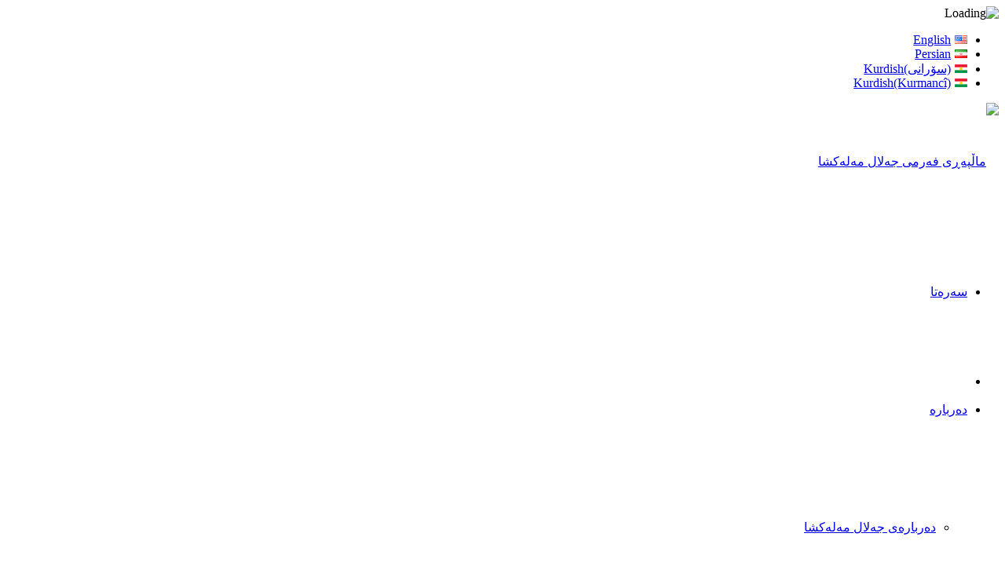

--- FILE ---
content_type: text/html; charset=UTF-8
request_url: https://jalalmalaksha.com/
body_size: 14268
content:
<!DOCTYPE html>
<html dir="rtl" lang="ckb" prefix="og: https://ogp.me/ns#" class="html_stretched responsive av-preloader-active av-preloader-enabled  html_header_top html_logo_right html_main_nav_header html_menu_left html_custom html_header_sticky html_header_shrinking html_header_topbar_active html_mobile_menu_phone html_header_searchicon_disabled html_content_align_center html_header_unstick_top_disabled html_header_stretch_disabled html_minimal_header html_minimal_header_shadow html_av-overlay-side html_av-overlay-side-classic html_av-submenu-noclone html_entry_id_6035 av-cookies-no-cookie-consent av-no-preview av-default-lightbox html_text_menu_active av-mobile-menu-switch-default">
<head>
<meta charset="UTF-8" />
<meta name="robots" content="index, follow" />


<!-- mobile setting -->
<meta name="viewport" content="width=device-width, initial-scale=1">

<!-- Scripts/CSS and wp_head hook -->
<title>ماڵپه‌ڕی فەرمی جەلال مەلەكشا | شاعیر و نووسەر...</title>

		<!-- All in One SEO 4.9.2 - aioseo.com -->
	<meta name="description" content="جەلال مەلەكشا | جەلال ڕەحیمی مەلەكشان ناسراو بە جەلال مەلەكشا (19ی ئازار 1952 – ٣١ی تشرینی یەكەم 2020ز) شاعیر، نووسەر، ڕۆژنامەوان، چالاكی سیاسی کوردستان" />
	<meta name="robots" content="max-image-preview:large" />
	<link rel="canonical" href="https://jalalmalaksha.com/" />
	<meta name="generator" content="All in One SEO (AIOSEO) 4.9.2" />
		<meta property="og:locale" content="en_US" />
		<meta property="og:site_name" content="ماڵپه‌ڕی فەرمی جەلال مەلەكشا | جەلال مەلەكشا شاعیر و نووسەر، ڕۆژنامەوان، ڕەخنەگر، چالاكی سیاسی و كۆمەڵایەتی" />
		<meta property="og:type" content="article" />
		<meta property="og:title" content="ماڵپه‌ڕی فەرمی جەلال مەلەكشا | شاعیر و نووسەر..." />
		<meta property="og:description" content="جەلال مەلەكشا | ماڵپه‌ڕی فەرمی جەلال مەلەكشا شاعیر و نووسەر، ڕۆژنامەوان، ڕەخنەگر، چالاكی سیاسی_كۆمەڵایەتی و..." />
		<meta property="og:url" content="https://jalalmalaksha.com/" />
		<meta property="og:image" content="https://jalalmalaksha.com/wp-content/uploads/2021/03/jmalaksha-min.jpg" />
		<meta property="og:image:secure_url" content="https://jalalmalaksha.com/wp-content/uploads/2021/03/jmalaksha-min.jpg" />
		<meta property="og:image:width" content="1640" />
		<meta property="og:image:height" content="856" />
		<meta property="article:published_time" content="2021-03-17T23:16:45+00:00" />
		<meta property="article:modified_time" content="2025-11-15T08:50:27+00:00" />
		<meta name="twitter:card" content="summary_large_image" />
		<meta name="twitter:title" content="ماڵپه‌ڕی فەرمی جەلال مەلەكشا | شاعیر و نووسەر..." />
		<meta name="twitter:description" content="جەلال مەلەكشا | ماڵپه‌ڕی فەرمی جەلال مەلەكشا شاعیر و نووسەر، ڕۆژنامەوان، ڕەخنەگر، چالاكی سیاسی_كۆمەڵایەتی و..." />
		<meta name="twitter:image" content="https://jalalmalaksha.com/wp-content/uploads/2021/03/jmalaksha-min.jpg" />
		<script type="application/ld+json" class="aioseo-schema">
			{"@context":"https:\/\/schema.org","@graph":[{"@type":"BreadcrumbList","@id":"https:\/\/jalalmalaksha.com\/#breadcrumblist","itemListElement":[{"@type":"ListItem","@id":"https:\/\/jalalmalaksha.com#listItem","position":1,"name":"\u062e\u0627\u0646\u0647"}]},{"@type":"WebPage","@id":"https:\/\/jalalmalaksha.com\/#webpage","url":"https:\/\/jalalmalaksha.com\/","name":"\u0645\u0627\u06b5\u067e\u0647\u200c\u0695\u06cc \u0641\u06d5\u0631\u0645\u06cc \u062c\u06d5\u0644\u0627\u0644 \u0645\u06d5\u0644\u06d5\u0643\u0634\u0627 | \u0634\u0627\u0639\u06cc\u0631 \u0648 \u0646\u0648\u0648\u0633\u06d5\u0631...","description":"\u062c\u06d5\u0644\u0627\u0644 \u0645\u06d5\u0644\u06d5\u0643\u0634\u0627 | \u062c\u06d5\u0644\u0627\u0644 \u0695\u06d5\u062d\u06cc\u0645\u06cc \u0645\u06d5\u0644\u06d5\u0643\u0634\u0627\u0646 \u0646\u0627\u0633\u0631\u0627\u0648 \u0628\u06d5 \u062c\u06d5\u0644\u0627\u0644 \u0645\u06d5\u0644\u06d5\u0643\u0634\u0627 (19\u06cc \u0626\u0627\u0632\u0627\u0631 1952 \u2013 \u0663\u0661\u06cc \u062a\u0634\u0631\u06cc\u0646\u06cc \u06cc\u06d5\u0643\u06d5\u0645 2020\u0632) \u0634\u0627\u0639\u06cc\u0631\u060c \u0646\u0648\u0648\u0633\u06d5\u0631\u060c \u0695\u06c6\u0698\u0646\u0627\u0645\u06d5\u0648\u0627\u0646\u060c \u0686\u0627\u0644\u0627\u0643\u06cc \u0633\u06cc\u0627\u0633\u06cc \u06a9\u0648\u0631\u062f\u0633\u062a\u0627\u0646","inLanguage":"ckb","isPartOf":{"@id":"https:\/\/jalalmalaksha.com\/#website"},"breadcrumb":{"@id":"https:\/\/jalalmalaksha.com\/#breadcrumblist"},"image":{"@type":"ImageObject","url":"https:\/\/jalalmalaksha.com\/wp-content\/uploads\/2021\/03\/jalalmalaksha-official.jpg","@id":"https:\/\/jalalmalaksha.com\/#mainImage","width":1350,"height":645,"caption":"\u0645\u0627\u06b5\u067e\u0647\u200c\u0695\u06cc \u0641\u0647\u200c\u0631\u0645\u06cc \u062c\u06d5\u0644\u0627\u0644 \u0645\u06d5\u0644\u06d5\u0643\u0634\u0627"},"primaryImageOfPage":{"@id":"https:\/\/jalalmalaksha.com\/#mainImage"},"datePublished":"2021-03-18T02:46:45+05:00","dateModified":"2025-11-15T13:50:27+05:00"},{"@type":"WebSite","@id":"https:\/\/jalalmalaksha.com\/#website","url":"https:\/\/jalalmalaksha.com\/","name":"\u0645\u0627\u06b5\u067e\u0647\u200c\u0695\u06cc \u0641\u06d5\u0631\u0645\u06cc \u062c\u06d5\u0644\u0627\u0644 \u0645\u06d5\u0644\u06d5\u0643\u0634\u0627","description":"\u062c\u06d5\u0644\u0627\u0644 \u0645\u06d5\u0644\u06d5\u0643\u0634\u0627 \u0634\u0627\u0639\u06cc\u0631 \u0648 \u0646\u0648\u0648\u0633\u06d5\u0631\u060c \u0695\u06c6\u0698\u0646\u0627\u0645\u06d5\u0648\u0627\u0646\u060c \u0695\u06d5\u062e\u0646\u06d5\u06af\u0631\u060c \u0686\u0627\u0644\u0627\u0643\u06cc \u0633\u06cc\u0627\u0633\u06cc \u0648 \u0643\u06c6\u0645\u06d5\u06b5\u0627\u06cc\u06d5\u062a\u06cc","inLanguage":"ckb","publisher":{"@id":"https:\/\/jalalmalaksha.com\/#person"}}]}
		</script>
		<!-- All in One SEO -->

<link rel="alternate" href="https://jalalmalaksha.com/?lang=en" hreflang="en" />
<link rel="alternate" href="https://jalalmalaksha.com/?lang=fa" hreflang="fa" />
<link rel="alternate" href="https://jalalmalaksha.com/" hreflang="ckb" />
<link rel="alternate" href="https://jalalmalaksha.com/?lang=kr" hreflang="kmr" />
<link rel="alternate" type="application/rss+xml" title="Feed ـی ماڵپه‌ڕی فەرمی جەلال مەلەكشا &raquo;" href="https://jalalmalaksha.com/?feed=rss2" />
<link rel="alternate" title="oEmbed (JSON)" type="application/json+oembed" href="https://jalalmalaksha.com/index.php?rest_route=%2Foembed%2F1.0%2Fembed&#038;url=https%3A%2F%2Fjalalmalaksha.com%2F&#038;lang=ku" />
<link rel="alternate" title="oEmbed (XML)" type="text/xml+oembed" href="https://jalalmalaksha.com/index.php?rest_route=%2Foembed%2F1.0%2Fembed&#038;url=https%3A%2F%2Fjalalmalaksha.com%2F&#038;format=xml&#038;lang=ku" />
		<!-- This site uses the Google Analytics by MonsterInsights plugin v9.11.0 - Using Analytics tracking - https://www.monsterinsights.com/ -->
		<!-- Note: MonsterInsights is not currently configured on this site. The site owner needs to authenticate with Google Analytics in the MonsterInsights settings panel. -->
					<!-- No tracking code set -->
				<!-- / Google Analytics by MonsterInsights -->
		<style id='wp-img-auto-sizes-contain-inline-css' type='text/css'>
img:is([sizes=auto i],[sizes^="auto," i]){contain-intrinsic-size:3000px 1500px}
/*# sourceURL=wp-img-auto-sizes-contain-inline-css */
</style>
<link rel='stylesheet' id='style-css' href='https://jalalmalaksha.com/wp-content/themes/jalalmalaksha-child/avia_admin.css?ver=a72c566871777a285d83b043143e24b0' type='text/css' media='all' />
<style id='wp-emoji-styles-inline-css' type='text/css'>

	img.wp-smiley, img.emoji {
		display: inline !important;
		border: none !important;
		box-shadow: none !important;
		height: 1em !important;
		width: 1em !important;
		margin: 0 0.07em !important;
		vertical-align: -0.1em !important;
		background: none !important;
		padding: 0 !important;
	}
/*# sourceURL=wp-emoji-styles-inline-css */
</style>
<style id='wp-block-library-inline-css' type='text/css'>
:root{--wp-block-synced-color:#7a00df;--wp-block-synced-color--rgb:122,0,223;--wp-bound-block-color:var(--wp-block-synced-color);--wp-editor-canvas-background:#ddd;--wp-admin-theme-color:#007cba;--wp-admin-theme-color--rgb:0,124,186;--wp-admin-theme-color-darker-10:#006ba1;--wp-admin-theme-color-darker-10--rgb:0,107,160.5;--wp-admin-theme-color-darker-20:#005a87;--wp-admin-theme-color-darker-20--rgb:0,90,135;--wp-admin-border-width-focus:2px}@media (min-resolution:192dpi){:root{--wp-admin-border-width-focus:1.5px}}.wp-element-button{cursor:pointer}:root .has-very-light-gray-background-color{background-color:#eee}:root .has-very-dark-gray-background-color{background-color:#313131}:root .has-very-light-gray-color{color:#eee}:root .has-very-dark-gray-color{color:#313131}:root .has-vivid-green-cyan-to-vivid-cyan-blue-gradient-background{background:linear-gradient(135deg,#00d084,#0693e3)}:root .has-purple-crush-gradient-background{background:linear-gradient(135deg,#34e2e4,#4721fb 50%,#ab1dfe)}:root .has-hazy-dawn-gradient-background{background:linear-gradient(135deg,#faaca8,#dad0ec)}:root .has-subdued-olive-gradient-background{background:linear-gradient(135deg,#fafae1,#67a671)}:root .has-atomic-cream-gradient-background{background:linear-gradient(135deg,#fdd79a,#004a59)}:root .has-nightshade-gradient-background{background:linear-gradient(135deg,#330968,#31cdcf)}:root .has-midnight-gradient-background{background:linear-gradient(135deg,#020381,#2874fc)}:root{--wp--preset--font-size--normal:16px;--wp--preset--font-size--huge:42px}.has-regular-font-size{font-size:1em}.has-larger-font-size{font-size:2.625em}.has-normal-font-size{font-size:var(--wp--preset--font-size--normal)}.has-huge-font-size{font-size:var(--wp--preset--font-size--huge)}.has-text-align-center{text-align:center}.has-text-align-left{text-align:left}.has-text-align-right{text-align:right}.has-fit-text{white-space:nowrap!important}#end-resizable-editor-section{display:none}.aligncenter{clear:both}.items-justified-left{justify-content:flex-start}.items-justified-center{justify-content:center}.items-justified-right{justify-content:flex-end}.items-justified-space-between{justify-content:space-between}.screen-reader-text{border:0;clip-path:inset(50%);height:1px;margin:-1px;overflow:hidden;padding:0;position:absolute;width:1px;word-wrap:normal!important}.screen-reader-text:focus{background-color:#ddd;clip-path:none;color:#444;display:block;font-size:1em;height:auto;left:5px;line-height:normal;padding:15px 23px 14px;text-decoration:none;top:5px;width:auto;z-index:100000}html :where(.has-border-color){border-style:solid}html :where([style*=border-top-color]){border-top-style:solid}html :where([style*=border-right-color]){border-right-style:solid}html :where([style*=border-bottom-color]){border-bottom-style:solid}html :where([style*=border-left-color]){border-left-style:solid}html :where([style*=border-width]){border-style:solid}html :where([style*=border-top-width]){border-top-style:solid}html :where([style*=border-right-width]){border-right-style:solid}html :where([style*=border-bottom-width]){border-bottom-style:solid}html :where([style*=border-left-width]){border-left-style:solid}html :where(img[class*=wp-image-]){height:auto;max-width:100%}:where(figure){margin:0 0 1em}html :where(.is-position-sticky){--wp-admin--admin-bar--position-offset:var(--wp-admin--admin-bar--height,0px)}@media screen and (max-width:600px){html :where(.is-position-sticky){--wp-admin--admin-bar--position-offset:0px}}

/*# sourceURL=wp-block-library-inline-css */
</style><style id='global-styles-inline-css' type='text/css'>
:root{--wp--preset--aspect-ratio--square: 1;--wp--preset--aspect-ratio--4-3: 4/3;--wp--preset--aspect-ratio--3-4: 3/4;--wp--preset--aspect-ratio--3-2: 3/2;--wp--preset--aspect-ratio--2-3: 2/3;--wp--preset--aspect-ratio--16-9: 16/9;--wp--preset--aspect-ratio--9-16: 9/16;--wp--preset--color--black: #000000;--wp--preset--color--cyan-bluish-gray: #abb8c3;--wp--preset--color--white: #ffffff;--wp--preset--color--pale-pink: #f78da7;--wp--preset--color--vivid-red: #cf2e2e;--wp--preset--color--luminous-vivid-orange: #ff6900;--wp--preset--color--luminous-vivid-amber: #fcb900;--wp--preset--color--light-green-cyan: #7bdcb5;--wp--preset--color--vivid-green-cyan: #00d084;--wp--preset--color--pale-cyan-blue: #8ed1fc;--wp--preset--color--vivid-cyan-blue: #0693e3;--wp--preset--color--vivid-purple: #9b51e0;--wp--preset--color--metallic-red: #b02b2c;--wp--preset--color--maximum-yellow-red: #edae44;--wp--preset--color--yellow-sun: #eeee22;--wp--preset--color--palm-leaf: #83a846;--wp--preset--color--aero: #7bb0e7;--wp--preset--color--old-lavender: #745f7e;--wp--preset--color--steel-teal: #5f8789;--wp--preset--color--raspberry-pink: #d65799;--wp--preset--color--medium-turquoise: #4ecac2;--wp--preset--gradient--vivid-cyan-blue-to-vivid-purple: linear-gradient(135deg,rgb(6,147,227) 0%,rgb(155,81,224) 100%);--wp--preset--gradient--light-green-cyan-to-vivid-green-cyan: linear-gradient(135deg,rgb(122,220,180) 0%,rgb(0,208,130) 100%);--wp--preset--gradient--luminous-vivid-amber-to-luminous-vivid-orange: linear-gradient(135deg,rgb(252,185,0) 0%,rgb(255,105,0) 100%);--wp--preset--gradient--luminous-vivid-orange-to-vivid-red: linear-gradient(135deg,rgb(255,105,0) 0%,rgb(207,46,46) 100%);--wp--preset--gradient--very-light-gray-to-cyan-bluish-gray: linear-gradient(135deg,rgb(238,238,238) 0%,rgb(169,184,195) 100%);--wp--preset--gradient--cool-to-warm-spectrum: linear-gradient(135deg,rgb(74,234,220) 0%,rgb(151,120,209) 20%,rgb(207,42,186) 40%,rgb(238,44,130) 60%,rgb(251,105,98) 80%,rgb(254,248,76) 100%);--wp--preset--gradient--blush-light-purple: linear-gradient(135deg,rgb(255,206,236) 0%,rgb(152,150,240) 100%);--wp--preset--gradient--blush-bordeaux: linear-gradient(135deg,rgb(254,205,165) 0%,rgb(254,45,45) 50%,rgb(107,0,62) 100%);--wp--preset--gradient--luminous-dusk: linear-gradient(135deg,rgb(255,203,112) 0%,rgb(199,81,192) 50%,rgb(65,88,208) 100%);--wp--preset--gradient--pale-ocean: linear-gradient(135deg,rgb(255,245,203) 0%,rgb(182,227,212) 50%,rgb(51,167,181) 100%);--wp--preset--gradient--electric-grass: linear-gradient(135deg,rgb(202,248,128) 0%,rgb(113,206,126) 100%);--wp--preset--gradient--midnight: linear-gradient(135deg,rgb(2,3,129) 0%,rgb(40,116,252) 100%);--wp--preset--font-size--small: 1rem;--wp--preset--font-size--medium: 1.125rem;--wp--preset--font-size--large: 1.75rem;--wp--preset--font-size--x-large: clamp(1.75rem, 3vw, 2.25rem);--wp--preset--spacing--20: 0.44rem;--wp--preset--spacing--30: 0.67rem;--wp--preset--spacing--40: 1rem;--wp--preset--spacing--50: 1.5rem;--wp--preset--spacing--60: 2.25rem;--wp--preset--spacing--70: 3.38rem;--wp--preset--spacing--80: 5.06rem;--wp--preset--shadow--natural: 6px 6px 9px rgba(0, 0, 0, 0.2);--wp--preset--shadow--deep: 12px 12px 50px rgba(0, 0, 0, 0.4);--wp--preset--shadow--sharp: 6px 6px 0px rgba(0, 0, 0, 0.2);--wp--preset--shadow--outlined: 6px 6px 0px -3px rgb(255, 255, 255), 6px 6px rgb(0, 0, 0);--wp--preset--shadow--crisp: 6px 6px 0px rgb(0, 0, 0);}:root { --wp--style--global--content-size: 800px;--wp--style--global--wide-size: 1130px; }:where(body) { margin: 0; }.wp-site-blocks > .alignleft { float: left; margin-right: 2em; }.wp-site-blocks > .alignright { float: right; margin-left: 2em; }.wp-site-blocks > .aligncenter { justify-content: center; margin-left: auto; margin-right: auto; }:where(.is-layout-flex){gap: 0.5em;}:where(.is-layout-grid){gap: 0.5em;}.is-layout-flow > .alignleft{float: left;margin-inline-start: 0;margin-inline-end: 2em;}.is-layout-flow > .alignright{float: right;margin-inline-start: 2em;margin-inline-end: 0;}.is-layout-flow > .aligncenter{margin-left: auto !important;margin-right: auto !important;}.is-layout-constrained > .alignleft{float: left;margin-inline-start: 0;margin-inline-end: 2em;}.is-layout-constrained > .alignright{float: right;margin-inline-start: 2em;margin-inline-end: 0;}.is-layout-constrained > .aligncenter{margin-left: auto !important;margin-right: auto !important;}.is-layout-constrained > :where(:not(.alignleft):not(.alignright):not(.alignfull)){max-width: var(--wp--style--global--content-size);margin-left: auto !important;margin-right: auto !important;}.is-layout-constrained > .alignwide{max-width: var(--wp--style--global--wide-size);}body .is-layout-flex{display: flex;}.is-layout-flex{flex-wrap: wrap;align-items: center;}.is-layout-flex > :is(*, div){margin: 0;}body .is-layout-grid{display: grid;}.is-layout-grid > :is(*, div){margin: 0;}body{padding-top: 0px;padding-right: 0px;padding-bottom: 0px;padding-left: 0px;}a:where(:not(.wp-element-button)){text-decoration: underline;}:root :where(.wp-element-button, .wp-block-button__link){background-color: #32373c;border-width: 0;color: #fff;font-family: inherit;font-size: inherit;font-style: inherit;font-weight: inherit;letter-spacing: inherit;line-height: inherit;padding-top: calc(0.667em + 2px);padding-right: calc(1.333em + 2px);padding-bottom: calc(0.667em + 2px);padding-left: calc(1.333em + 2px);text-decoration: none;text-transform: inherit;}.has-black-color{color: var(--wp--preset--color--black) !important;}.has-cyan-bluish-gray-color{color: var(--wp--preset--color--cyan-bluish-gray) !important;}.has-white-color{color: var(--wp--preset--color--white) !important;}.has-pale-pink-color{color: var(--wp--preset--color--pale-pink) !important;}.has-vivid-red-color{color: var(--wp--preset--color--vivid-red) !important;}.has-luminous-vivid-orange-color{color: var(--wp--preset--color--luminous-vivid-orange) !important;}.has-luminous-vivid-amber-color{color: var(--wp--preset--color--luminous-vivid-amber) !important;}.has-light-green-cyan-color{color: var(--wp--preset--color--light-green-cyan) !important;}.has-vivid-green-cyan-color{color: var(--wp--preset--color--vivid-green-cyan) !important;}.has-pale-cyan-blue-color{color: var(--wp--preset--color--pale-cyan-blue) !important;}.has-vivid-cyan-blue-color{color: var(--wp--preset--color--vivid-cyan-blue) !important;}.has-vivid-purple-color{color: var(--wp--preset--color--vivid-purple) !important;}.has-metallic-red-color{color: var(--wp--preset--color--metallic-red) !important;}.has-maximum-yellow-red-color{color: var(--wp--preset--color--maximum-yellow-red) !important;}.has-yellow-sun-color{color: var(--wp--preset--color--yellow-sun) !important;}.has-palm-leaf-color{color: var(--wp--preset--color--palm-leaf) !important;}.has-aero-color{color: var(--wp--preset--color--aero) !important;}.has-old-lavender-color{color: var(--wp--preset--color--old-lavender) !important;}.has-steel-teal-color{color: var(--wp--preset--color--steel-teal) !important;}.has-raspberry-pink-color{color: var(--wp--preset--color--raspberry-pink) !important;}.has-medium-turquoise-color{color: var(--wp--preset--color--medium-turquoise) !important;}.has-black-background-color{background-color: var(--wp--preset--color--black) !important;}.has-cyan-bluish-gray-background-color{background-color: var(--wp--preset--color--cyan-bluish-gray) !important;}.has-white-background-color{background-color: var(--wp--preset--color--white) !important;}.has-pale-pink-background-color{background-color: var(--wp--preset--color--pale-pink) !important;}.has-vivid-red-background-color{background-color: var(--wp--preset--color--vivid-red) !important;}.has-luminous-vivid-orange-background-color{background-color: var(--wp--preset--color--luminous-vivid-orange) !important;}.has-luminous-vivid-amber-background-color{background-color: var(--wp--preset--color--luminous-vivid-amber) !important;}.has-light-green-cyan-background-color{background-color: var(--wp--preset--color--light-green-cyan) !important;}.has-vivid-green-cyan-background-color{background-color: var(--wp--preset--color--vivid-green-cyan) !important;}.has-pale-cyan-blue-background-color{background-color: var(--wp--preset--color--pale-cyan-blue) !important;}.has-vivid-cyan-blue-background-color{background-color: var(--wp--preset--color--vivid-cyan-blue) !important;}.has-vivid-purple-background-color{background-color: var(--wp--preset--color--vivid-purple) !important;}.has-metallic-red-background-color{background-color: var(--wp--preset--color--metallic-red) !important;}.has-maximum-yellow-red-background-color{background-color: var(--wp--preset--color--maximum-yellow-red) !important;}.has-yellow-sun-background-color{background-color: var(--wp--preset--color--yellow-sun) !important;}.has-palm-leaf-background-color{background-color: var(--wp--preset--color--palm-leaf) !important;}.has-aero-background-color{background-color: var(--wp--preset--color--aero) !important;}.has-old-lavender-background-color{background-color: var(--wp--preset--color--old-lavender) !important;}.has-steel-teal-background-color{background-color: var(--wp--preset--color--steel-teal) !important;}.has-raspberry-pink-background-color{background-color: var(--wp--preset--color--raspberry-pink) !important;}.has-medium-turquoise-background-color{background-color: var(--wp--preset--color--medium-turquoise) !important;}.has-black-border-color{border-color: var(--wp--preset--color--black) !important;}.has-cyan-bluish-gray-border-color{border-color: var(--wp--preset--color--cyan-bluish-gray) !important;}.has-white-border-color{border-color: var(--wp--preset--color--white) !important;}.has-pale-pink-border-color{border-color: var(--wp--preset--color--pale-pink) !important;}.has-vivid-red-border-color{border-color: var(--wp--preset--color--vivid-red) !important;}.has-luminous-vivid-orange-border-color{border-color: var(--wp--preset--color--luminous-vivid-orange) !important;}.has-luminous-vivid-amber-border-color{border-color: var(--wp--preset--color--luminous-vivid-amber) !important;}.has-light-green-cyan-border-color{border-color: var(--wp--preset--color--light-green-cyan) !important;}.has-vivid-green-cyan-border-color{border-color: var(--wp--preset--color--vivid-green-cyan) !important;}.has-pale-cyan-blue-border-color{border-color: var(--wp--preset--color--pale-cyan-blue) !important;}.has-vivid-cyan-blue-border-color{border-color: var(--wp--preset--color--vivid-cyan-blue) !important;}.has-vivid-purple-border-color{border-color: var(--wp--preset--color--vivid-purple) !important;}.has-metallic-red-border-color{border-color: var(--wp--preset--color--metallic-red) !important;}.has-maximum-yellow-red-border-color{border-color: var(--wp--preset--color--maximum-yellow-red) !important;}.has-yellow-sun-border-color{border-color: var(--wp--preset--color--yellow-sun) !important;}.has-palm-leaf-border-color{border-color: var(--wp--preset--color--palm-leaf) !important;}.has-aero-border-color{border-color: var(--wp--preset--color--aero) !important;}.has-old-lavender-border-color{border-color: var(--wp--preset--color--old-lavender) !important;}.has-steel-teal-border-color{border-color: var(--wp--preset--color--steel-teal) !important;}.has-raspberry-pink-border-color{border-color: var(--wp--preset--color--raspberry-pink) !important;}.has-medium-turquoise-border-color{border-color: var(--wp--preset--color--medium-turquoise) !important;}.has-vivid-cyan-blue-to-vivid-purple-gradient-background{background: var(--wp--preset--gradient--vivid-cyan-blue-to-vivid-purple) !important;}.has-light-green-cyan-to-vivid-green-cyan-gradient-background{background: var(--wp--preset--gradient--light-green-cyan-to-vivid-green-cyan) !important;}.has-luminous-vivid-amber-to-luminous-vivid-orange-gradient-background{background: var(--wp--preset--gradient--luminous-vivid-amber-to-luminous-vivid-orange) !important;}.has-luminous-vivid-orange-to-vivid-red-gradient-background{background: var(--wp--preset--gradient--luminous-vivid-orange-to-vivid-red) !important;}.has-very-light-gray-to-cyan-bluish-gray-gradient-background{background: var(--wp--preset--gradient--very-light-gray-to-cyan-bluish-gray) !important;}.has-cool-to-warm-spectrum-gradient-background{background: var(--wp--preset--gradient--cool-to-warm-spectrum) !important;}.has-blush-light-purple-gradient-background{background: var(--wp--preset--gradient--blush-light-purple) !important;}.has-blush-bordeaux-gradient-background{background: var(--wp--preset--gradient--blush-bordeaux) !important;}.has-luminous-dusk-gradient-background{background: var(--wp--preset--gradient--luminous-dusk) !important;}.has-pale-ocean-gradient-background{background: var(--wp--preset--gradient--pale-ocean) !important;}.has-electric-grass-gradient-background{background: var(--wp--preset--gradient--electric-grass) !important;}.has-midnight-gradient-background{background: var(--wp--preset--gradient--midnight) !important;}.has-small-font-size{font-size: var(--wp--preset--font-size--small) !important;}.has-medium-font-size{font-size: var(--wp--preset--font-size--medium) !important;}.has-large-font-size{font-size: var(--wp--preset--font-size--large) !important;}.has-x-large-font-size{font-size: var(--wp--preset--font-size--x-large) !important;}
/*# sourceURL=global-styles-inline-css */
</style>

<link rel='stylesheet' id='contact-form-7-css' href='https://jalalmalaksha.com/wp-content/plugins/contact-form-7/includes/css/styles.css?ver=6.1.4' type='text/css' media='all' />
<link rel='stylesheet' id='contact-form-7-rtl-css' href='https://jalalmalaksha.com/wp-content/plugins/contact-form-7/includes/css/styles-rtl.css?ver=6.1.4' type='text/css' media='all' />
<link rel='stylesheet' id='avia-merged-styles-css' href='https://jalalmalaksha.com/wp-content/uploads/dynamic_avia/avia-merged-styles-e70e88c4a0defc1cfd8584031cf8b969---695284ac80fac.css' type='text/css' media='all' />
<script type="text/javascript" src="https://jalalmalaksha.com/wp-includes/js/jquery/jquery.min.js?ver=3.7.1" id="jquery-core-js"></script>
<script type="text/javascript" src="https://jalalmalaksha.com/wp-includes/js/jquery/jquery-migrate.min.js?ver=3.4.1" id="jquery-migrate-js"></script>
<script type="text/javascript" src="https://jalalmalaksha.com/wp-content/uploads/dynamic_avia/avia-head-scripts-8544855ef5a276cafe139418674ff4f0---695284ac94bd8.js" id="avia-head-scripts-js"></script>
<link rel="https://api.w.org/" href="https://jalalmalaksha.com/index.php?rest_route=/" /><link rel="alternate" title="JSON" type="application/json" href="https://jalalmalaksha.com/index.php?rest_route=/wp/v2/pages/6035" /><link rel="EditURI" type="application/rsd+xml" title="RSD" href="https://jalalmalaksha.com/xmlrpc.php?rsd" />

<link rel='shortlink' href='https://jalalmalaksha.com/' />
<link rel="profile" href="http://gmpg.org/xfn/11" />
<link rel="alternate" type="application/rss+xml" title="ماڵپه‌ڕی فەرمی جەلال مەلەكشا RSS2 Feed" href="https://jalalmalaksha.com/?feed=rss2" />
<link rel="pingback" href="https://jalalmalaksha.com/xmlrpc.php" />

<style type='text/css' media='screen'>
 #top #header_main > .container, #top #header_main > .container .main_menu  .av-main-nav > li > a, #top #header_main #menu-item-shop .cart_dropdown_link{ height:150px; line-height: 150px; }
 .html_top_nav_header .av-logo-container{ height:150px;  }
 .html_header_top.html_header_sticky #top #wrap_all #main{ padding-top:180px; } 
</style>
<!--[if lt IE 9]><script src="https://jalalmalaksha.com/wp-content/themes/jalalmalaksha/js/html5shiv.js"></script><![endif]-->
<link rel="icon" href="http://jalalmalaksha.com/wp-content/uploads/2018/01/favicon2.png" type="image/png">

<!-- To speed up the rendering and to display the site as fast as possible to the user we include some styles and scripts for above the fold content inline -->
<script type="text/javascript">'use strict';var avia_is_mobile=!1;if(/Android|webOS|iPhone|iPad|iPod|BlackBerry|IEMobile|Opera Mini/i.test(navigator.userAgent)&&'ontouchstart' in document.documentElement){avia_is_mobile=!0;document.documentElement.className+=' avia_mobile '}
else{document.documentElement.className+=' avia_desktop '};document.documentElement.className+=' js_active ';(function(){var e=['-webkit-','-moz-','-ms-',''],n='',o=!1,a=!1;for(var t in e){if(e[t]+'transform' in document.documentElement.style){o=!0;n=e[t]+'transform'};if(e[t]+'perspective' in document.documentElement.style){a=!0}};if(o){document.documentElement.className+=' avia_transform '};if(a){document.documentElement.className+=' avia_transform3d '};if(typeof document.getElementsByClassName=='function'&&typeof document.documentElement.getBoundingClientRect=='function'&&avia_is_mobile==!1){if(n&&window.innerHeight>0){setTimeout(function(){var e=0,o={},a=0,t=document.getElementsByClassName('av-parallax'),i=window.pageYOffset||document.documentElement.scrollTop;for(e=0;e<t.length;e++){t[e].style.top='0px';o=t[e].getBoundingClientRect();a=Math.ceil((window.innerHeight+i-o.top)*0.3);t[e].style[n]='translate(0px, '+a+'px)';t[e].style.top='auto';t[e].className+=' enabled-parallax '}},50)}}})();</script><link rel="icon" href="https://jalalmalaksha.com/wp-content/uploads/2018/01/favicon2-36x36.png" sizes="32x32" />
<link rel="icon" href="https://jalalmalaksha.com/wp-content/uploads/2018/01/favicon2.png" sizes="192x192" />
<link rel="apple-touch-icon" href="https://jalalmalaksha.com/wp-content/uploads/2018/01/favicon2.png" />
<meta name="msapplication-TileImage" content="https://jalalmalaksha.com/wp-content/uploads/2018/01/favicon2.png" />
<style type="text/css">
		@font-face {font-family: 'entypo-fontello'; font-weight: normal; font-style: normal; font-display: auto;
		src: url('https://jalalmalaksha.com/wp-content/themes/jalalmalaksha/config-templatebuilder/avia-template-builder/assets/fonts/entypo-fontello.woff2') format('woff2'),
		url('https://jalalmalaksha.com/wp-content/themes/jalalmalaksha/config-templatebuilder/avia-template-builder/assets/fonts/entypo-fontello.woff') format('woff'),
		url('https://jalalmalaksha.com/wp-content/themes/jalalmalaksha/config-templatebuilder/avia-template-builder/assets/fonts/entypo-fontello.ttf') format('truetype'),
		url('https://jalalmalaksha.com/wp-content/themes/jalalmalaksha/config-templatebuilder/avia-template-builder/assets/fonts/entypo-fontello.svg#entypo-fontello') format('svg'),
		url('https://jalalmalaksha.com/wp-content/themes/jalalmalaksha/config-templatebuilder/avia-template-builder/assets/fonts/entypo-fontello.eot'),
		url('https://jalalmalaksha.com/wp-content/themes/jalalmalaksha/config-templatebuilder/avia-template-builder/assets/fonts/entypo-fontello.eot?#iefix') format('embedded-opentype');
		} #top .avia-font-entypo-fontello, body .avia-font-entypo-fontello, html body [data-av_iconfont='entypo-fontello']:before{ font-family: 'entypo-fontello'; }
		</style>

<!--
Debugging Info for Theme support: 

Theme: Enfold
Version: 5.6.8
Installed: jalalmalaksha
AviaFramework Version: 5.6
AviaBuilder Version: 5.3
aviaElementManager Version: 1.0.1
- - - - - - - - - - -
ChildTheme: jalalmalaksha
ChildTheme Version: 5.6.8
ChildTheme Installed: jalalmalaksha

- - - - - - - - - - -
ML:128-PU:33-PLA:16
WP:6.9
Compress: CSS:all theme files - JS:all theme files
Updates: disabled
PLAu:14
-->
</head>

<body id="top" class="rtl home wp-singular page-template-default page page-id-6035 wp-theme-jalalmalaksha wp-child-theme-jalalmalaksha-child stretched rtl_columns av-curtain-numeric adobearabic-regular-custom adobearabic-regular  avia-responsive-images-support" itemscope="itemscope" itemtype="https://schema.org/WebPage" >

	<div class='av-siteloader-wrap av-transition-enabled av-transition-with-logo'><div class="av-siteloader-inner"><div class="av-siteloader-cell"><img class='av-preloading-logo' src='http://jalalmalaksha.com/wp-content/uploads/2021/03/jmw-logo-min-300x237.png' alt='Loading' title='Loading' /><div class="av-siteloader"><div class="av-siteloader-extra"></div></div></div></div></div>
	<div id='wrap_all'>

	
<header id='header' class='all_colors header_color dark_bg_color  av_header_top av_logo_right av_main_nav_header av_menu_left av_custom av_header_sticky av_header_shrinking av_header_stretch_disabled av_mobile_menu_phone av_header_searchicon_disabled av_header_unstick_top_disabled av_minimal_header av_minimal_header_shadow av_bottom_nav_disabled  av_header_border_disabled' data-av_shrink_factor='50' role="banner" itemscope="itemscope" itemtype="https://schema.org/WPHeader" >

		<div id='header_meta' class='container_wrap container_wrap_meta  av_secondary_right av_extra_header_active av_entry_id_6035'>

			      <div class='container'>
			      <nav class='sub_menu'  role="navigation" itemscope="itemscope" itemtype="https://schema.org/SiteNavigationElement" ><ul role="menu" class="menu" id="avia2-menu"><li role="menuitem" id="menu-item-7173-en" class="lang-item lang-item-1348 lang-item-en lang-item-first menu-item menu-item-type-custom menu-item-object-custom menu-item-7173-en"><a href="https://jalalmalaksha.com/?lang=en" hreflang="en-US" lang="en-US"><img src="[data-uri]" alt="" width="16" height="11" style="width: 16px; height: 11px;" /><span style="margin-right:0.3em;">English</span></a></li>
<li role="menuitem" id="menu-item-7173-fa" class="lang-item lang-item-1351 lang-item-fa menu-item menu-item-type-custom menu-item-object-custom menu-item-7173-fa"><a href="https://jalalmalaksha.com/?lang=fa" hreflang="fa-IR" lang="fa-IR"><img src="[data-uri]" alt="" width="16" height="11" style="width: 16px; height: 11px;" /><span style="margin-right:0.3em;">Persian</span></a></li>
<li role="menuitem" id="menu-item-7173-ku" class="lang-item lang-item-1353 lang-item-ku current-lang menu-item menu-item-type-custom menu-item-object-custom current_page_item menu-item-home menu-item-7173-ku"><a href="https://jalalmalaksha.com/" hreflang="ckb" lang="ckb"><img src="[data-uri]" alt="" width="16" height="11" style="width: 16px; height: 11px;" /><span style="margin-right:0.3em;">(سۆرانی)Kurdish</span></a></li>
<li role="menuitem" id="menu-item-7173-kr" class="lang-item lang-item-1355 lang-item-kr menu-item menu-item-type-custom menu-item-object-custom menu-item-7173-kr"><a href="https://jalalmalaksha.com/?lang=kr" hreflang="kmr" lang="kmr"><img src="[data-uri]" alt="" width="16" height="11" style="width: 16px; height: 11px;" /><span style="margin-right:0.3em;">Kurdish(Kurmancî)</span></a></li>
</ul></nav>			      </div>
		</div>

		<div  id='header_main' class='container_wrap container_wrap_logo'>

        <div class='container av-logo-container'><div class='inner-container'><span class='logo avia-standard-logo'><a href='https://jalalmalaksha.com/' class='' aria-label='ماڵپه‌ڕی جەلال مەلەكشا' title='ماڵپه‌ڕی جەلال مەلەكشا'><img src="https://jalalmalaksha.com/wp-content/uploads/2021/03/jalal-malaksha-logo-2.png" srcset="https://jalalmalaksha.com/wp-content/uploads/2021/03/jalal-malaksha-logo-2.png 340w, https://jalalmalaksha.com/wp-content/uploads/2021/03/jalal-malaksha-logo-2-300x89.png 300w" sizes="(max-width: 340px) 100vw, 340px" height="100" width="300" alt='ماڵپه‌ڕی فەرمی جەلال مەلەكشا' title='ماڵپه‌ڕی جەلال مەلەكشا' /></a></span><nav class='main_menu' data-selectname='Select a page'  role="navigation" itemscope="itemscope" itemtype="https://schema.org/SiteNavigationElement" ><div class="avia-menu av-main-nav-wrap"><ul role="menu" class="menu av-main-nav" id="avia-menu"><li role="menuitem" id="menu-item-6044" class="menu-item menu-item-type-post_type menu-item-object-page menu-item-home current-menu-item page_item page-item-6035 current_page_item menu-item-top-level menu-item-top-level-1"><a href="https://jalalmalaksha.com/" itemprop="url" tabindex="0"><span class="avia-bullet"></span><span class="avia-menu-text">سەرەتا</span><span class="avia-menu-fx"><span class="avia-arrow-wrap"><span class="avia-arrow"></span></span></span></a></li>
<li role="menuitem" id="menu-item-6004" class="menu-item menu-item-type-custom menu-item-object-custom menu-item-has-children menu-item-top-level menu-item-top-level-2"><a href="#" itemprop="url" tabindex="0"><span class="avia-bullet"></span><span class="avia-menu-text">دەربارە</span><span class="avia-menu-fx"><span class="avia-arrow-wrap"><span class="avia-arrow"></span></span></span></a>


<ul class="sub-menu">
	<li role="menuitem" id="menu-item-6006" class="menu-item menu-item-type-post_type menu-item-object-page"><a href="https://jalalmalaksha.com/?page_id=5998" itemprop="url" tabindex="0"><span class="avia-bullet"></span><span class="avia-menu-text">دەربارەی جەلال مەلەکشا</span></a></li>
	<li role="menuitem" id="menu-item-6005" class="menu-item menu-item-type-post_type menu-item-object-page"><a href="https://jalalmalaksha.com/?page_id=6001" itemprop="url" tabindex="0"><span class="avia-bullet"></span><span class="avia-menu-text">ژیاننامەی جەلال مەلەکشا</span></a></li>
</ul>
</li>
<li role="menuitem" id="menu-item-5277" class="menu-item menu-item-type-post_type menu-item-object-page menu-item-top-level menu-item-top-level-3"><a href="https://jalalmalaksha.com/?page_id=5263" itemprop="url" tabindex="0"><span class="avia-bullet"></span><span class="avia-menu-text">کتێبەکان</span><span class="avia-menu-fx"><span class="avia-arrow-wrap"><span class="avia-arrow"></span></span></span></a></li>
<li role="menuitem" id="menu-item-6007" class="menu-item menu-item-type-custom menu-item-object-custom menu-item-has-children menu-item-top-level menu-item-top-level-4"><a href="#" itemprop="url" tabindex="0"><span class="avia-bullet"></span><span class="avia-menu-text">شعرەکان</span><span class="avia-menu-fx"><span class="avia-arrow-wrap"><span class="avia-arrow"></span></span></span></a>


<ul class="sub-menu">
	<li role="menuitem" id="menu-item-4441" class="menu-item menu-item-type-post_type menu-item-object-page"><a href="https://jalalmalaksha.com/?page_id=4363" itemprop="url" tabindex="0"><span class="avia-bullet"></span><span class="avia-menu-text">شیعر 1970 – 1979</span></a></li>
	<li role="menuitem" id="menu-item-6032" class="menu-item menu-item-type-post_type menu-item-object-page"><a href="https://jalalmalaksha.com/?page_id=6008" itemprop="url" tabindex="0"><span class="avia-bullet"></span><span class="avia-menu-text">شیعر 1980 – 1989</span></a></li>
	<li role="menuitem" id="menu-item-6031" class="menu-item menu-item-type-post_type menu-item-object-page"><a href="https://jalalmalaksha.com/?page_id=6012" itemprop="url" tabindex="0"><span class="avia-bullet"></span><span class="avia-menu-text">شیعر 1990 – 1999</span></a></li>
	<li role="menuitem" id="menu-item-6030" class="menu-item menu-item-type-post_type menu-item-object-page"><a href="https://jalalmalaksha.com/?page_id=6014" itemprop="url" tabindex="0"><span class="avia-bullet"></span><span class="avia-menu-text">شیعر 2000 – 2009</span></a></li>
	<li role="menuitem" id="menu-item-6029" class="menu-item menu-item-type-post_type menu-item-object-page"><a href="https://jalalmalaksha.com/?page_id=6016" itemprop="url" tabindex="0"><span class="avia-bullet"></span><span class="avia-menu-text">شیعر 2010 – 2019</span></a></li>
	<li role="menuitem" id="menu-item-6028" class="menu-item menu-item-type-post_type menu-item-object-page"><a href="https://jalalmalaksha.com/?page_id=6019" itemprop="url" tabindex="0"><span class="avia-bullet"></span><span class="avia-menu-text">پۆلێن نەکراوەکان</span></a></li>
</ul>
</li>
<li role="menuitem" id="menu-item-5141" class="menu-item menu-item-type-post_type menu-item-object-page menu-item-top-level menu-item-top-level-5"><a href="https://jalalmalaksha.com/?page_id=5129" itemprop="url" tabindex="0"><span class="avia-bullet"></span><span class="avia-menu-text">چیرۆک</span><span class="avia-menu-fx"><span class="avia-arrow-wrap"><span class="avia-arrow"></span></span></span></a></li>
<li role="menuitem" id="menu-item-4442" class="menu-item menu-item-type-post_type menu-item-object-page menu-item-top-level menu-item-top-level-6"><a href="https://jalalmalaksha.com/?page_id=4353" itemprop="url" tabindex="0"><span class="avia-bullet"></span><span class="avia-menu-text">تێکست</span><span class="avia-menu-fx"><span class="avia-arrow-wrap"><span class="avia-arrow"></span></span></span></a></li>
<li role="menuitem" id="menu-item-5152" class="menu-item menu-item-type-post_type menu-item-object-page menu-item-top-level menu-item-top-level-7"><a href="https://jalalmalaksha.com/?page_id=5147" itemprop="url" tabindex="0"><span class="avia-bullet"></span><span class="avia-menu-text">وێنه‌</span><span class="avia-menu-fx"><span class="avia-arrow-wrap"><span class="avia-arrow"></span></span></span></a></li>
<li role="menuitem" id="menu-item-5153" class="menu-item menu-item-type-post_type menu-item-object-page menu-item-top-level menu-item-top-level-8"><a href="https://jalalmalaksha.com/?page_id=5145" itemprop="url" tabindex="0"><span class="avia-bullet"></span><span class="avia-menu-text">ڤیدیۆ</span><span class="avia-menu-fx"><span class="avia-arrow-wrap"><span class="avia-arrow"></span></span></span></a></li>
<li role="menuitem" id="menu-item-4444" class="menu-item menu-item-type-post_type menu-item-object-page menu-item-top-level menu-item-top-level-9"><a href="https://jalalmalaksha.com/?page_id=4314" itemprop="url" tabindex="0"><span class="avia-bullet"></span><span class="avia-menu-text">دیمانە</span><span class="avia-menu-fx"><span class="avia-arrow-wrap"><span class="avia-arrow"></span></span></span></a></li>
<li role="menuitem" id="menu-item-4447" class="menu-item menu-item-type-post_type menu-item-object-page menu-item-top-level menu-item-top-level-10"><a href="https://jalalmalaksha.com/?page_id=4228" itemprop="url" tabindex="0"><span class="avia-bullet"></span><span class="avia-menu-text">پەیوەندی</span><span class="avia-menu-fx"><span class="avia-arrow-wrap"><span class="avia-arrow"></span></span></span></a></li>
<li class="av-burger-menu-main menu-item-avia-special " role="menuitem">
	        			<a href="#" aria-label="Menu" aria-hidden="false">
							<span class="av-hamburger av-hamburger--spin av-js-hamburger">
								<span class="av-hamburger-box">
						          <span class="av-hamburger-inner"></span>
						          <strong>Menu</strong>
								</span>
							</span>
							<span class="avia_hidden_link_text">Menu</span>
						</a>
	        		   </li></ul></div></nav></div> </div> 
		<!-- end container_wrap-->
		</div>
<div class="header_bg"></div>
<!-- end header -->
</header>

	<div id='main' class='all_colors' data-scroll-offset='150'>

	<div   class='avia-fullscreen-slider main_color   avia-builder-el-0  avia-builder-el-no-sibling  container_wrap fullsize'  ><div  class='avia-slideshow av-kmdxbxwy-57354dbe31d4eb4b04d78cb1ce8be6ea avia-slideshow-extra_large av_fullscreen avia-slide-slider av-slideshow-ui av-control-default av-slideshow-manual av-loop-once av-loop-manual-endless av-default-height-applied   avia-slideshow-1' data-slideshow-options="{&quot;animation&quot;:&quot;slide&quot;,&quot;autoplay&quot;:false,&quot;loop_autoplay&quot;:&quot;once&quot;,&quot;interval&quot;:5,&quot;loop_manual&quot;:&quot;manual-endless&quot;,&quot;autoplay_stopper&quot;:false,&quot;noNavigation&quot;:false,&quot;bg_slider&quot;:true,&quot;keep_padding&quot;:false,&quot;hoverpause&quot;:false,&quot;show_slide_delay&quot;:0,&quot;slide_height&quot;:&quot;100&quot;,&quot;image_attachment&quot;:&quot;&quot;}"  itemprop="image" itemscope="itemscope" itemtype="https://schema.org/ImageObject" ><ul class='avia-slideshow-inner ' style='padding-bottom: 47.777777777778%;'><li style='background-position:center center;' data-img-url='https://jalalmalaksha.com/wp-content/uploads/2021/03/jalalmalaksha-official.jpg' class='avia-slideshow-slide av-kmdxbxwy-57354dbe31d4eb4b04d78cb1ce8be6ea__0  av-single-slide slide-1 slide-odd'><div data-rel='slideshow-1' class='avia-slide-wrap '   ></div></li></ul></div></div>
<div><div>		</div><!--end builder template--></div><!-- close default .container_wrap element -->

	
				<footer class='container_wrap socket_color' id='socket'  role="contentinfo" itemscope="itemscope" itemtype="https://schema.org/WPFooter" >
                    <div class='container'>

                        <span class='copyright'>Copyright © all rights reserved - <a  href='https://kriesi.at'>Enfold WordPress Theme by Kriesi</a></span>

                        <ul class='noLightbox social_bookmarks icon_count_2'><li class='social_bookmarks_instagram av-social-link-instagram social_icon_1'><a target="_blank" aria-label="Link to Instagram" href='https://www.instagram.com/jalalmalaksha/' aria-hidden='false' data-av_icon='' data-av_iconfont='entypo-fontello' title='Instagram' rel="noopener"><span class='avia_hidden_link_text'>Instagram</span></a></li><li class='social_bookmarks_youtube av-social-link-youtube social_icon_2'><a target="_blank" aria-label="Link to Youtube" href='https://www.youtube.com/channel/UCrzP8sUfpdq0xw2d_-zogzg' aria-hidden='false' data-av_icon='' data-av_iconfont='entypo-fontello' title='Youtube' rel="noopener"><span class='avia_hidden_link_text'>Youtube</span></a></li></ul>
                    </div>

	            <!-- ####### END SOCKET CONTAINER ####### -->
				</footer>


					<!-- end main -->
		</div>

		<!-- end wrap_all --></div>

<a href='#top' title='Scroll to top' id='scroll-top-link' aria-hidden='true' data-av_icon='' data-av_iconfont='entypo-fontello' tabindex='-1'><span class="avia_hidden_link_text">Scroll to top</span></a>

<div id="fb-root"></div>


 <script type='text/javascript'>
 /* <![CDATA[ */  
var avia_framework_globals = avia_framework_globals || {};
    avia_framework_globals.frameworkUrl = 'https://jalalmalaksha.com/wp-content/themes/jalalmalaksha/framework/';
    avia_framework_globals.installedAt = 'https://jalalmalaksha.com/wp-content/themes/jalalmalaksha/';
    avia_framework_globals.ajaxurl = 'https://jalalmalaksha.com/wp-admin/admin-ajax.php';
/* ]]> */ 
</script>
 
 		<style>
			:root {
				-webkit-user-select: none;
				-webkit-touch-callout: none;
				-ms-user-select: none;
				-moz-user-select: none;
				user-select: none;
			}
		</style>
		<script type="text/javascript">
			/*<![CDATA[*/
			document.oncontextmenu = function(event) {
				if (event.target.tagName != 'INPUT' && event.target.tagName != 'TEXTAREA') {
					event.preventDefault();
				}
			};
			document.ondragstart = function() {
				if (event.target.tagName != 'INPUT' && event.target.tagName != 'TEXTAREA') {
					event.preventDefault();
				}
			};
			/*]]>*/
		</script>
		<script type="text/javascript" src="https://jalalmalaksha.com/wp-includes/js/underscore.min.js?ver=1.13.7" id="underscore-js"></script>
<script type="module"  src="https://jalalmalaksha.com/wp-content/plugins/all-in-one-seo-pack/dist/Lite/assets/table-of-contents.95d0dfce.js?ver=4.9.2" id="aioseo/js/src/vue/standalone/blocks/table-of-contents/frontend.js-js"></script>
<script type="text/javascript" src="https://jalalmalaksha.com/wp-includes/js/dist/hooks.min.js?ver=dd5603f07f9220ed27f1" id="wp-hooks-js"></script>
<script type="text/javascript" src="https://jalalmalaksha.com/wp-includes/js/dist/i18n.min.js?ver=c26c3dc7bed366793375" id="wp-i18n-js"></script>
<script type="text/javascript" id="wp-i18n-js-after">
/* <![CDATA[ */
wp.i18n.setLocaleData( { 'text direction\u0004ltr': [ 'rtl' ] } );
//# sourceURL=wp-i18n-js-after
/* ]]> */
</script>
<script type="text/javascript" src="https://jalalmalaksha.com/wp-content/plugins/contact-form-7/includes/swv/js/index.js?ver=6.1.4" id="swv-js"></script>
<script type="text/javascript" id="contact-form-7-js-translations">
/* <![CDATA[ */
( function( domain, translations ) {
	var localeData = translations.locale_data[ domain ] || translations.locale_data.messages;
	localeData[""].domain = domain;
	wp.i18n.setLocaleData( localeData, domain );
} )( "contact-form-7", {"translation-revision-date":"2024-07-27 21:33:43+0000","generator":"GlotPress\/4.0.3","domain":"messages","locale_data":{"messages":{"":{"domain":"messages","plural-forms":"nplurals=2; plural=n != 1;","lang":"ku_IQ"},"Error:":["\u0647\u06d5\u06b5\u06d5:"]}},"comment":{"reference":"includes\/js\/index.js"}} );
//# sourceURL=contact-form-7-js-translations
/* ]]> */
</script>
<script type="text/javascript" id="contact-form-7-js-before">
/* <![CDATA[ */
var wpcf7 = {
    "api": {
        "root": "https:\/\/jalalmalaksha.com\/index.php?rest_route=\/",
        "namespace": "contact-form-7\/v1"
    },
    "cached": 1
};
//# sourceURL=contact-form-7-js-before
/* ]]> */
</script>
<script type="text/javascript" src="https://jalalmalaksha.com/wp-content/plugins/contact-form-7/includes/js/index.js?ver=6.1.4" id="contact-form-7-js"></script>
<script type="text/javascript" id="pll_cookie_script-js-after">
/* <![CDATA[ */
(function() {
				var expirationDate = new Date();
				expirationDate.setTime( expirationDate.getTime() + 31536000 * 1000 );
				document.cookie = "pll_language=ku; expires=" + expirationDate.toUTCString() + "; path=/; secure; SameSite=Lax";
			}());

//# sourceURL=pll_cookie_script-js-after
/* ]]> */
</script>
<script type="text/javascript" src="https://jalalmalaksha.com/wp-content/themes/jalalmalaksha/config-lottie-animations/assets/lottie-player/dotlottie-player.js?ver=5.6.8" id="avia-dotlottie-script-js"></script>
<script type="text/javascript" src="https://jalalmalaksha.com/wp-content/uploads/dynamic_avia/avia-footer-scripts-91af4bcbc316978e13d239b82d30fb8a---695284acb85b8.js" id="avia-footer-scripts-js"></script>
<script id="wp-emoji-settings" type="application/json">
{"baseUrl":"https://s.w.org/images/core/emoji/17.0.2/72x72/","ext":".png","svgUrl":"https://s.w.org/images/core/emoji/17.0.2/svg/","svgExt":".svg","source":{"concatemoji":"https://jalalmalaksha.com/wp-includes/js/wp-emoji-release.min.js?ver=a72c566871777a285d83b043143e24b0"}}
</script>
<script type="module">
/* <![CDATA[ */
/*! This file is auto-generated */
const a=JSON.parse(document.getElementById("wp-emoji-settings").textContent),o=(window._wpemojiSettings=a,"wpEmojiSettingsSupports"),s=["flag","emoji"];function i(e){try{var t={supportTests:e,timestamp:(new Date).valueOf()};sessionStorage.setItem(o,JSON.stringify(t))}catch(e){}}function c(e,t,n){e.clearRect(0,0,e.canvas.width,e.canvas.height),e.fillText(t,0,0);t=new Uint32Array(e.getImageData(0,0,e.canvas.width,e.canvas.height).data);e.clearRect(0,0,e.canvas.width,e.canvas.height),e.fillText(n,0,0);const a=new Uint32Array(e.getImageData(0,0,e.canvas.width,e.canvas.height).data);return t.every((e,t)=>e===a[t])}function p(e,t){e.clearRect(0,0,e.canvas.width,e.canvas.height),e.fillText(t,0,0);var n=e.getImageData(16,16,1,1);for(let e=0;e<n.data.length;e++)if(0!==n.data[e])return!1;return!0}function u(e,t,n,a){switch(t){case"flag":return n(e,"\ud83c\udff3\ufe0f\u200d\u26a7\ufe0f","\ud83c\udff3\ufe0f\u200b\u26a7\ufe0f")?!1:!n(e,"\ud83c\udde8\ud83c\uddf6","\ud83c\udde8\u200b\ud83c\uddf6")&&!n(e,"\ud83c\udff4\udb40\udc67\udb40\udc62\udb40\udc65\udb40\udc6e\udb40\udc67\udb40\udc7f","\ud83c\udff4\u200b\udb40\udc67\u200b\udb40\udc62\u200b\udb40\udc65\u200b\udb40\udc6e\u200b\udb40\udc67\u200b\udb40\udc7f");case"emoji":return!a(e,"\ud83e\u1fac8")}return!1}function f(e,t,n,a){let r;const o=(r="undefined"!=typeof WorkerGlobalScope&&self instanceof WorkerGlobalScope?new OffscreenCanvas(300,150):document.createElement("canvas")).getContext("2d",{willReadFrequently:!0}),s=(o.textBaseline="top",o.font="600 32px Arial",{});return e.forEach(e=>{s[e]=t(o,e,n,a)}),s}function r(e){var t=document.createElement("script");t.src=e,t.defer=!0,document.head.appendChild(t)}a.supports={everything:!0,everythingExceptFlag:!0},new Promise(t=>{let n=function(){try{var e=JSON.parse(sessionStorage.getItem(o));if("object"==typeof e&&"number"==typeof e.timestamp&&(new Date).valueOf()<e.timestamp+604800&&"object"==typeof e.supportTests)return e.supportTests}catch(e){}return null}();if(!n){if("undefined"!=typeof Worker&&"undefined"!=typeof OffscreenCanvas&&"undefined"!=typeof URL&&URL.createObjectURL&&"undefined"!=typeof Blob)try{var e="postMessage("+f.toString()+"("+[JSON.stringify(s),u.toString(),c.toString(),p.toString()].join(",")+"));",a=new Blob([e],{type:"text/javascript"});const r=new Worker(URL.createObjectURL(a),{name:"wpTestEmojiSupports"});return void(r.onmessage=e=>{i(n=e.data),r.terminate(),t(n)})}catch(e){}i(n=f(s,u,c,p))}t(n)}).then(e=>{for(const n in e)a.supports[n]=e[n],a.supports.everything=a.supports.everything&&a.supports[n],"flag"!==n&&(a.supports.everythingExceptFlag=a.supports.everythingExceptFlag&&a.supports[n]);var t;a.supports.everythingExceptFlag=a.supports.everythingExceptFlag&&!a.supports.flag,a.supports.everything||((t=a.source||{}).concatemoji?r(t.concatemoji):t.wpemoji&&t.twemoji&&(r(t.twemoji),r(t.wpemoji)))});
//# sourceURL=https://jalalmalaksha.com/wp-includes/js/wp-emoji-loader.min.js
/* ]]> */
</script>

<script type='text/javascript'>

	(function($) {

			/*	check if google analytics tracking is disabled by user setting via cookie - or user must opt in.	*/

			var analytics_code = "<!-- Global site tag (gtag.js) - Google Analytics -->\n<script async src=\"https:\/\/www.googletagmanager.com\/gtag\/js?id=UA-192529754-1\"><\/script>\n<script>\n  window.dataLayer = window.dataLayer || [];\n  function gtag(){dataLayer.push(arguments);}\n  gtag('js', new Date());\n\n  gtag('config', 'UA-192529754-1');\n<\/script>".replace(/\"/g, '"' );
			var html = document.getElementsByTagName('html')[0];

			$('html').on( 'avia-cookie-settings-changed', function(e)
			{
					var cookie_check = html.className.indexOf('av-cookies-needs-opt-in') >= 0 || html.className.indexOf('av-cookies-can-opt-out') >= 0;
					var allow_continue = true;
					var silent_accept_cookie = html.className.indexOf('av-cookies-user-silent-accept') >= 0;
					var script_loaded = $( 'script.google_analytics_scripts' );

					if( cookie_check && ! silent_accept_cookie )
					{
						if( ! document.cookie.match(/aviaCookieConsent/) || html.className.indexOf('av-cookies-session-refused') >= 0 )
						{
							allow_continue = false;
						}
						else
						{
							if( ! document.cookie.match(/aviaPrivacyRefuseCookiesHideBar/) )
							{
								allow_continue = false;
							}
							else if( ! document.cookie.match(/aviaPrivacyEssentialCookiesEnabled/) )
							{
								allow_continue = false;
							}
							else if( document.cookie.match(/aviaPrivacyGoogleTrackingDisabled/) )
							{
								allow_continue = false;
							}
						}
					}

					if( ! allow_continue )
					{
//						window['ga-disable-UA-192529754-1'] = true;
						if( script_loaded.length > 0 )
						{
							script_loaded.remove();
						}
					}
					else
					{
						if( script_loaded.length == 0 )
						{
							$('head').append( analytics_code );
						}
					}
			});

			$('html').trigger( 'avia-cookie-settings-changed' );

	})( jQuery );

</script></body>
</html>

<!--
Performance optimized by W3 Total Cache. Learn more: https://www.boldgrid.com/w3-total-cache/?utm_source=w3tc&utm_medium=footer_comment&utm_campaign=free_plugin


Served from: jalalmalaksha.com @ 2026-01-29 07:30:32 by W3 Total Cache
-->